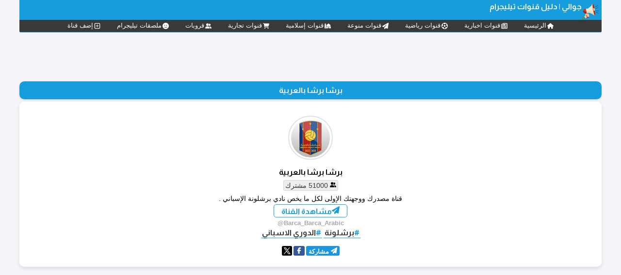

--- FILE ---
content_type: text/html; charset=UTF-8
request_url: https://telgrm.info/ch/14018/barca-barca-arabic
body_size: 7168
content:
<!DOCTYPE html>
<html prefix="og: http://ogp.me/ns#" lang="ar">
<head>
<meta charset="UTF-8" />
<meta id="viewport" name="viewport" content="width=device-width, user-scalable=no, initial-scale=1, minimum-scale=1, maximum-scale=1">
<meta http-equiv="Content-Security-Policy" content="upgrade-insecure-requests">
<meta name="theme-color" content="#179cde" />
<title>برشا برشا بالعربية - دليل قنوات تيليجرام</title>
<meta name="description" content="قناة مصدرك ووجهتك الإولى لكل ما يخص نادي برشلونة الإسباني ." />
<meta name="twitter:card" content="summary" />
<meta name="twitter:site" content="@telgrm" />
<meta name="twitter:domain" content="telgrm.info"/>
<meta property="og:type" content="website" />
<meta property="og:site_name" content="دليل قنوات تيليجرام" />
<meta property="og:image" content="https://i.imgur.com/3HiRyRN.png" />
<meta property="og:title" content="برشا برشا بالعربية - دليل قنوات تيليجرام" />
<meta property="og:description" content="قناة مصدرك ووجهتك الإولى لكل ما يخص نادي برشلونة الإسباني ." />
<meta property="og:url" content="https://discovertelegram.com/channel/barca_barca_arabic" />
<link rel="canonical" href="https://discovertelegram.com/channel/barca_barca_arabic" />
<link rel="apple-touch-icon" sizes="180x180" href="/images/apple-touch-icon.png">
<link rel="icon" type="image/png" sizes="32x32" href="/images/favicon-32x32.png">
<link rel="icon" type="image/png" sizes="16x16" href="/images/favicon-16x16.png">
<link rel="preconnect" href="https://fonts.googleapis.com">
<link rel="preconnect" href="https://fonts.gstatic.com" crossorigin>
<link rel="preload" href="https://fonts.googleapis.com/css2?family=Almarai:wght@700&display=swap" as="style">
<link href="https://fonts.googleapis.com/css2?family=Almarai:wght@700&display=swap" rel="stylesheet">
<link rel="preload" href="/css/app.css?v=04" as="style">
<link rel="stylesheet" href="/css/app.css?v=04" />
<!-- Global site tag (gtag.js) - Google Analytics -->
<script async src="https://www.googletagmanager.com/gtag/js?id=G-FHD82SQTS2"></script>
<script>
  window.dataLayer = window.dataLayer || [];
  function gtag(){dataLayer.push(arguments);}
  gtag('js', new Date());

  gtag('config', 'G-FHD82SQTS2');
</script>
</head>
<body>
<div align="center" class="header">
     <div class="hd_title"><img src="/images/tg_logo.webp" alt="دليل قنوات تيليجرام" style="max-width:36px;" width="36" height="36" align="right" /> جوالي | دليل قنوات تيليجرام</div>
</div>
<ul class="navbar">
     <li><svg xmlns="http://www.w3.org/2000/svg" height="13" width="13" viewBox="0 0 576 512"><path fill="#ffffff" d="M575.8 255.5c0 18-15 32.1-32 32.1l-32 0 .7 160.2c0 2.7-.2 5.4-.5 8.1l0 16.2c0 22.1-17.9 40-40 40l-16 0c-1.1 0-2.2 0-3.3-.1c-1.4 .1-2.8 .1-4.2 .1L416 512l-24 0c-22.1 0-40-17.9-40-40l0-24 0-64c0-17.7-14.3-32-32-32l-64 0c-17.7 0-32 14.3-32 32l0 64 0 24c0 22.1-17.9 40-40 40l-24 0-31.9 0c-1.5 0-3-.1-4.5-.2c-1.2 .1-2.4 .2-3.6 .2l-16 0c-22.1 0-40-17.9-40-40l0-112c0-.9 0-1.9 .1-2.8l0-69.7-32 0c-18 0-32-14-32-32.1c0-9 3-17 10-24L266.4 8c7-7 15-8 22-8s15 2 21 7L564.8 231.5c8 7 12 15 11 24z"/></svg><a href="/">الرئيسية</a></li>
	 		  <li><svg xmlns="http://www.w3.org/2000/svg" height="13" width="13" viewBox="0 0 512 512"><path fill="#ffffff" d="M168 80c-13.3 0-24 10.7-24 24l0 304c0 8.4-1.4 16.5-4.1 24L440 432c13.3 0 24-10.7 24-24l0-304c0-13.3-10.7-24-24-24L168 80zM72 480c-39.8 0-72-32.2-72-72L0 112C0 98.7 10.7 88 24 88s24 10.7 24 24l0 296c0 13.3 10.7 24 24 24s24-10.7 24-24l0-304c0-39.8 32.2-72 72-72l272 0c39.8 0 72 32.2 72 72l0 304c0 39.8-32.2 72-72 72L72 480zM176 136c0-13.3 10.7-24 24-24l96 0c13.3 0 24 10.7 24 24l0 80c0 13.3-10.7 24-24 24l-96 0c-13.3 0-24-10.7-24-24l0-80zm200-24l32 0c13.3 0 24 10.7 24 24s-10.7 24-24 24l-32 0c-13.3 0-24-10.7-24-24s10.7-24 24-24zm0 80l32 0c13.3 0 24 10.7 24 24s-10.7 24-24 24l-32 0c-13.3 0-24-10.7-24-24s10.7-24 24-24zM200 272l208 0c13.3 0 24 10.7 24 24s-10.7 24-24 24l-208 0c-13.3 0-24-10.7-24-24s10.7-24 24-24zm0 80l208 0c13.3 0 24 10.7 24 24s-10.7 24-24 24l-208 0c-13.3 0-24-10.7-24-24s10.7-24 24-24z"/></svg><a href="/category/news">قنوات اخبارية</a></li>
	  		  <li><svg xmlns="http://www.w3.org/2000/svg" height="13" width="13" viewBox="0 0 512 512"><path fill="#ffffff" d="M435.4 361.4l-89.7-6c-5.2-.3-10.3 1.1-14.5 4.2s-7.2 7.4-8.4 12.5l-22 87.2c-14.4 3.2-29.4 4.8-44.8 4.8s-30.3-1.7-44.8-4.8l-22-87.2c-1.3-5-4.3-9.4-8.4-12.5s-9.3-4.5-14.5-4.2l-89.7 6C61.7 335.9 51.9 307 49 276.2L125 228.3c4.4-2.8 7.6-7 9.2-11.9s1.4-10.2-.5-15L100.4 118c19.9-22.4 44.6-40.5 72.4-52.7l69.1 57.6c4 3.3 9 5.1 14.1 5.1s10.2-1.8 14.1-5.1l69.1-57.6c27.8 12.2 52.5 30.3 72.4 52.7l-33.4 83.4c-1.9 4.8-2.1 10.1-.5 15s4.9 9.1 9.2 11.9L463 276.2c-3 30.8-12.7 59.7-27.6 85.2zM256 48l.9 0-1.8 0 .9 0zM56.7 196.2c.9-3 1.9-6.1 2.9-9.1l-2.9 9.1zM132 423l3.8 2.7c-1.3-.9-2.5-1.8-3.8-2.7zm248.1-.1c-1.3 1-2.6 2-4 2.9l4-2.9zm75.2-226.7l-3-9.2c1.1 3 2.1 6.1 3 9.2zM256 512A256 256 0 1 0 256 0a256 256 0 1 0 0 512zm14.1-325.7c-8.4-6.1-19.8-6.1-28.2 0L194 221c-8.4 6.1-11.9 16.9-8.7 26.8l18.3 56.3c3.2 9.9 12.4 16.6 22.8 16.6l59.2 0c10.4 0 19.6-6.7 22.8-16.6l18.3-56.3c3.2-9.9-.3-20.7-8.7-26.8l-47.9-34.8z"/></svg><a href="/category/sports">قنوات رياضية</a></li>
	  		  <li><svg xmlns="http://www.w3.org/2000/svg" height="13" width="13" viewBox="0 0 512 512"><path fill="#ffffff" d="M498.1 5.6c10.1 7 15.4 19.1 13.5 31.2l-64 416c-1.5 9.7-7.4 18.2-16 23s-18.9 5.4-28 1.6L284 427.7l-68.5 74.1c-8.9 9.7-22.9 12.9-35.2 8.1S160 493.2 160 480l0-83.6c0-4 1.5-7.8 4.2-10.8L331.8 202.8c5.8-6.3 5.6-16-.4-22s-15.7-6.4-22-.7L106 360.8 17.7 316.6C7.1 311.3 .3 300.7 0 288.9s5.9-22.8 16.1-28.7l448-256c10.7-6.1 23.9-5.5 34 1.4z"/></svg><a href="/category/other">قنوات منوعة</a></li>
	  		  <li><svg xmlns="http://www.w3.org/2000/svg" height="13" width="13" viewBox="0 0 640 512"><path fill="#ffffff" d="M400 0c5 0 9.8 2.4 12.8 6.4c34.7 46.3 78.1 74.9 133.5 111.5c0 0 0 0 0 0s0 0 0 0c5.2 3.4 10.5 7 16 10.6c28.9 19.2 45.7 51.7 45.7 86.1c0 28.6-11.3 54.5-29.8 73.4l-356.4 0c-18.4-19-29.8-44.9-29.8-73.4c0-34.4 16.7-66.9 45.7-86.1c5.4-3.6 10.8-7.1 16-10.6c0 0 0 0 0 0s0 0 0 0C309.1 81.3 352.5 52.7 387.2 6.4c3-4 7.8-6.4 12.8-6.4zM288 512l0-72c0-13.3-10.7-24-24-24s-24 10.7-24 24l0 72-48 0c-17.7 0-32-14.3-32-32l0-128c0-17.7 14.3-32 32-32l416 0c17.7 0 32 14.3 32 32l0 128c0 17.7-14.3 32-32 32l-48 0 0-72c0-13.3-10.7-24-24-24s-24 10.7-24 24l0 72-64 0 0-58c0-19-8.4-37-23-49.2L400 384l-25 20.8C360.4 417 352 435 352 454l0 58-64 0zM70.4 5.2c5.7-4.3 13.5-4.3 19.2 0l16 12C139.8 42.9 160 83.2 160 126l0 2L0 128l0-2C0 83.2 20.2 42.9 54.4 17.2l16-12zM0 160l160 0 0 136.6c-19.1 11.1-32 31.7-32 55.4l0 128c0 9.6 2.1 18.6 5.8 26.8c-6.6 3.4-14 5.2-21.8 5.2l-64 0c-26.5 0-48-21.5-48-48L0 176l0-16z"/></svg><a href="/category/islamic">قنوات إسلامية</a></li>
	  		  <li><svg xmlns="http://www.w3.org/2000/svg" height="13" width="13" viewBox="0 0 576 512"><path fill="#ffffff" d="M0 24C0 10.7 10.7 0 24 0L69.5 0c22 0 41.5 12.8 50.6 32l411 0c26.3 0 45.5 25 38.6 50.4l-41 152.3c-8.5 31.4-37 53.3-69.5 53.3l-288.5 0 5.4 28.5c2.2 11.3 12.1 19.5 23.6 19.5L488 336c13.3 0 24 10.7 24 24s-10.7 24-24 24l-288.3 0c-34.6 0-64.3-24.6-70.7-58.5L77.4 54.5c-.7-3.8-4-6.5-7.9-6.5L24 48C10.7 48 0 37.3 0 24zM128 464a48 48 0 1 1 96 0 48 48 0 1 1 -96 0zm336-48a48 48 0 1 1 0 96 48 48 0 1 1 0-96z"/></svg><a href="/category/business">قنوات تجارية</a></li>
	   
	 <li><svg xmlns="http://www.w3.org/2000/svg" height="13" width="13" viewBox="0 0 640 512"><path fill="#ffffff" d="M96 128a128 128 0 1 1 256 0A128 128 0 1 1 96 128zM0 482.3C0 383.8 79.8 304 178.3 304l91.4 0C368.2 304 448 383.8 448 482.3c0 16.4-13.3 29.7-29.7 29.7L29.7 512C13.3 512 0 498.7 0 482.3zM609.3 512l-137.8 0c5.4-9.4 8.6-20.3 8.6-32l0-8c0-60.7-27.1-115.2-69.8-151.8c2.4-.1 4.7-.2 7.1-.2l61.4 0C567.8 320 640 392.2 640 481.3c0 17-13.8 30.7-30.7 30.7zM432 256c-31 0-59-12.6-79.3-32.9C372.4 196.5 384 163.6 384 128c0-26.8-6.6-52.1-18.3-74.3C384.3 40.1 407.2 32 432 32c61.9 0 112 50.1 112 112s-50.1 112-112 112z"/></svg><a href="/groups">قروبات</a></li>
	 <li><svg xmlns="http://www.w3.org/2000/svg" height="13" width="13" viewBox="0 0 512 512"><path fill="#ffffff" d="M256 512A256 256 0 1 0 256 0a256 256 0 1 0 0 512zM164.1 325.5C182 346.2 212.6 368 256 368s74-21.8 91.9-42.5c5.8-6.7 15.9-7.4 22.6-1.6s7.4 15.9 1.6 22.6C349.8 372.1 311.1 400 256 400s-93.8-27.9-116.1-53.5c-5.8-6.7-5.1-16.8 1.6-22.6s16.8-5.1 22.6 1.6zM144.4 208a32 32 0 1 1 64 0 32 32 0 1 1 -64 0zm192-32a32 32 0 1 1 0 64 32 32 0 1 1 0-64z"/></svg><a href="/stickers">ملصقات تيليجرام</a></li>
	 <li><svg xmlns="http://www.w3.org/2000/svg" height="13" width="13" viewBox="0 0 448 512"><path fill="#ffffff" d="M64 80c-8.8 0-16 7.2-16 16l0 320c0 8.8 7.2 16 16 16l320 0c8.8 0 16-7.2 16-16l0-320c0-8.8-7.2-16-16-16L64 80zM0 96C0 60.7 28.7 32 64 32l320 0c35.3 0 64 28.7 64 64l0 320c0 35.3-28.7 64-64 64L64 480c-35.3 0-64-28.7-64-64L0 96zM200 344l0-64-64 0c-13.3 0-24-10.7-24-24s10.7-24 24-24l64 0 0-64c0-13.3 10.7-24 24-24s24 10.7 24 24l0 64 64 0c13.3 0 24 10.7 24 24s-10.7 24-24 24l-64 0 0 64c0 13.3-10.7 24-24 24s-24-10.7-24-24z"/></svg><a href="/add">إضف قناة</a></li>
</ul>
<div id="ad-header" class="jawaly_ads_h"  align="center">
<script async src="//pagead2.googlesyndication.com/pagead/js/adsbygoogle.js"></script>
<!-- tg_header -->
<ins class="adsbygoogle"
     style="display:block;min-width:400px;max-width:970px;width:100%;height:90px;"
	 data-full-width-responsive="true"
     data-ad-client="ca-pub-4310568364517167"
     data-ad-slot="4592313739"
     ></ins>
<script>
(adsbygoogle = window.adsbygoogle || []).push({});
</script>
</div>
<div class="content-page">
    <div class="list-name"><h1>برشا برشا بالعربية</h1></div>
    <div class="chinfo">
                <div><img src="https://i.imgur.com/3HiRyRN.png" alt="برشا برشا بالعربية" width="100" height="100" /></div>
		  <div>برشا برشا بالعربية</div>
						<div class="ch_subs">
				 <svg xmlns="http://www.w3.org/2000/svg" height="13" width="13" viewBox="0 0 640 512"><path fill="#000000" d="M96 128a128 128 0 1 1 256 0A128 128 0 1 1 96 128zM0 482.3C0 383.8 79.8 304 178.3 304l91.4 0C368.2 304 448 383.8 448 482.3c0 16.4-13.3 29.7-29.7 29.7L29.7 512C13.3 512 0 498.7 0 482.3zM609.3 512l-137.8 0c5.4-9.4 8.6-20.3 8.6-32l0-8c0-60.7-27.1-115.2-69.8-151.8c2.4-.1 4.7-.2 7.1-.2l61.4 0C567.8 320 640 392.2 640 481.3c0 17-13.8 30.7-30.7 30.7zM432 256c-31 0-59-12.6-79.3-32.9C372.4 196.5 384 163.6 384 128c0-26.8-6.6-52.1-18.3-74.3C384.3 40.1 407.2 32 432 32c61.9 0 112 50.1 112 112s-50.1 112-112 112z"/></svg>
				 <span>51000 مشترك </span>
			</div>
				 		  <div style="clear:both;"></div>
		  <div class="desc">قناة مصدرك ووجهتك الإولى لكل ما يخص نادي برشلونة الإسباني .</div>
		  <a href="https://telegram.me/Barca_Barca_Arabic" target="_blank"  rel="noopener nofollow">
			<div class="op_ch" style="margin-top:2px;"><svg viewBox="0 0 512 512" width="16" height="16" xmlns="http://www.w3.org/2000/svg"><path fill="#179CDE" d="M498.1 5.6c10.1 7 15.4 19.1 13.5 31.2l-64 416c-1.5 9.7-7.4 18.2-16 23s-18.9 5.4-28 1.6L284 427.7l-68.5 74.1c-8.9 9.7-22.9 12.9-35.2 8.1S160 493.2 160 480l0-83.6c0-4 1.5-7.8 4.2-10.8L331.8 202.8c5.8-6.3 5.6-16-.4-22s-15.7-6.4-22-.7L106 360.8 17.7 316.6C7.1 311.3 .3 300.7 0 288.9s5.9-22.8 16.1-28.7l448-256c10.7-6.1 23.9-5.5 34 1.4z"></path></svg>مشاهدة القناة</div>
		  </a>
		 <div class="username" style="font-weight:bold;">@Barca_Barca_Arabic</div>
		 
		 <div class="tags">
								  
							<a href="/tag/برشلونة/" rel="tag">برشلونة</a>
                     					  
							<a href="/tag/الدوري-الاسباني/" rel="tag">الدوري الاسباني</a>
                     			</div>
<!--S SHARE button-->
<div class="share" align="center">
<div class="tg_share tg_s">
<a href="https://t.me/share/url?text=%D8%AF%D9%84%D9%8A%D9%84%20%D9%82%D9%86%D9%88%D8%A7%D8%AA%20%D8%AA%D9%8A%D9%84%D9%8A%D8%AC%D8%B1%D8%A7%D9%85%20-%20%D8%A8%D8%B1%D8%B4%D8%A7%20%D8%A8%D8%B1%D8%B4%D8%A7%20%D8%A8%D8%A7%D9%84%D8%B9%D8%B1%D8%A8%D9%8A%D8%A9&url=https%3A%2F%2Fdiscovertelegram.com%2Fchannel%2Fbarca_barca_arabic" target="_blank" rel="noopener">
  <svg xmlns="http://www.w3.org/2000/svg" height="13" width="13" viewBox="0 0 512 512"><path fill="#ffffff" d="M498.1 5.6c10.1 7 15.4 19.1 13.5 31.2l-64 416c-1.5 9.7-7.4 18.2-16 23s-18.9 5.4-28 1.6L284 427.7l-68.5 74.1c-8.9 9.7-22.9 12.9-35.2 8.1S160 493.2 160 480l0-83.6c0-4 1.5-7.8 4.2-10.8L331.8 202.8c5.8-6.3 5.6-16-.4-22s-15.7-6.4-22-.7L106 360.8 17.7 316.6C7.1 311.3 .3 300.7 0 288.9s5.9-22.8 16.1-28.7l448-256c10.7-6.1 23.9-5.5 34 1.4z"/></svg>
  <span>مشاركة</span>
</a>
</div>
<div style="background-color: #4CAF50;" class="tg_share wts">
<a href="whatsapp://send?text=دليل قنوات تيليجرام - برشا برشا بالعربية https://discovertelegram.com/channel/barca_barca_arabic" target="_blank">
  <svg xmlns="http://www.w3.org/2000/svg" height="13" width="13" viewBox="0 0 448 512"><path fill="#ffffff" d="M380.9 97.1C339 55.1 283.2 32 223.9 32c-122.4 0-222 99.6-222 222 0 39.1 10.2 77.3 29.6 111L0 480l117.7-30.9c32.4 17.7 68.9 27 106.1 27h.1c122.3 0 224.1-99.6 224.1-222 0-59.3-25.2-115-67.1-157zm-157 341.6c-33.2 0-65.7-8.9-94-25.7l-6.7-4-69.8 18.3L72 359.2l-4.4-7c-18.5-29.4-28.2-63.3-28.2-98.2 0-101.7 82.8-184.5 184.6-184.5 49.3 0 95.6 19.2 130.4 54.1 34.8 34.9 56.2 81.2 56.1 130.5 0 101.8-84.9 184.6-186.6 184.6zm101.2-138.2c-5.5-2.8-32.8-16.2-37.9-18-5.1-1.9-8.8-2.8-12.5 2.8-3.7 5.6-14.3 18-17.6 21.8-3.2 3.7-6.5 4.2-12 1.4-32.6-16.3-54-29.1-75.5-66-5.7-9.8 5.7-9.1 16.3-30.3 1.8-3.7 .9-6.9-.5-9.7-1.4-2.8-12.5-30.1-17.1-41.2-4.5-10.8-9.1-9.3-12.5-9.5-3.2-.2-6.9-.2-10.6-.2-3.7 0-9.7 1.4-14.8 6.9-5.1 5.6-19.4 19-19.4 46.3 0 27.3 19.9 53.7 22.6 57.4 2.8 3.7 39.1 59.7 94.8 83.8 35.2 15.2 49 16.5 66.6 13.9 10.7-1.6 32.8-13.4 37.4-26.4 4.6-13 4.6-24.1 3.2-26.4-1.3-2.5-5-3.9-10.5-6.6z"/></svg>
</a>
</div>
<div class="tg_share fb_s">
<a href="https://www.facebook.com/sharer/sharer.php?u=https%3A%2F%2Fdiscovertelegram.com%2Fchannel%2Fbarca_barca_arabic" target="_blank" rel="noopener">
  <svg xmlns="http://www.w3.org/2000/svg" height="13" width="13" viewBox="0 0 320 512"><path fill="#ffffff" d="M80 299.3V512H196V299.3h86.5l18-97.8H196V166.9c0-51.7 20.3-71.5 72.7-71.5c16.3 0 29.4 .4 37 1.2V7.9C291.4 4 256.4 0 236.2 0C129.3 0 80 50.5 80 159.4v42.1H14v97.8H80z"></path></svg>
</a>
</div>
<div class="tg_share tw_s">
<a href="https://twitter.com/intent/tweet?text=%D8%AF%D9%84%D9%8A%D9%84%20%D9%82%D9%86%D9%88%D8%A7%D8%AA%20%D8%AA%D9%8A%D9%84%D9%8A%D8%AC%D8%B1%D8%A7%D9%85%20-%20%D8%A8%D8%B1%D8%B4%D8%A7%20%D8%A8%D8%B1%D8%B4%D8%A7%20%D8%A8%D8%A7%D9%84%D8%B9%D8%B1%D8%A8%D9%8A%D8%A9&url=https%3A%2F%2Fdiscovertelegram.com%2Fchannel%2Fbarca_barca_arabic" target="_blank" rel="noopener">
  <!--<i class="fa fa-twitter"></i>-->
  <svg xmlns="http://www.w3.org/2000/svg" x="0px" y="0px" width="21" height="20" viewBox="0,0,256,256" style="border-radius: 3px;">
<g transform="translate(-53.76,-53.76) scale(1.42,1.42)">
<g fill="#000000" fill-rule="nonzero" stroke="none" stroke-width="1" stroke-linecap="butt" stroke-linejoin="miter" stroke-miterlimit="10" stroke-dasharray="" stroke-dashoffset="0" font-family="none" font-weight="none" font-size="none" text-anchor="none" style="mix-blend-mode: normal">
<g transform="scale(5.12,5.12)">
<path d="M11,4c-3.866,0 -7,3.134 -7,7v28c0,3.866 3.134,7 7,7h28c3.866,0 7,-3.134 7,-7v-28c0,-3.866 -3.134,-7 -7,-7zM13.08594,13h7.9375l5.63672,8.00977l6.83984,-8.00977h2.5l-8.21094,9.61328l10.125,14.38672h-7.93555l-6.54102,-9.29297l-7.9375,9.29297h-2.5l9.30859,-10.89648zM16.91406,15l14.10742,20h3.06445l-14.10742,-20z"></path>
</g>
</g>
</g>
</svg>
</a>
</div>
</div>
<!--SHARE button E-->
    </div>
<div style="margin-top:10px;" align="center">
<script async src="https://pagead2.googlesyndication.com/pagead/js/adsbygoogle.js?client=ca-pub-4310568364517167"
     crossorigin="anonymous"></script>
<!-- channels page -->
<ins class="adsbygoogle"
     style="display:block"
     data-ad-client="ca-pub-4310568364517167"
     data-ad-slot="6274224105"
     data-ad-format="auto"
     data-full-width-responsive="true"></ins>
<script>
     (adsbygoogle = window.adsbygoogle || []).push({});
</script>
</div>
	    <div class="list-name"><h2>قنوات رياضية</h2></div>
    <div class="card-container">
	    		<a href="/ch/42940/akhbar-barcelona">
        <div class="user-card">
            <img src="/telegram-icon.png" alt="اخبار نادي برشلونة" width="80" height="80" />
            <div class="content">
                <h3 id="title">اخبار نادي برشلونة</h3>
				<div id="username" class="username"></div>
                <p class="desc">هُنا تجد كل ما يخص نادي برشلونة ( البلوغرانا ) بـ اخبار وصور ، ومقاطع ، تغطية على مدار الـ 24 ساعة ⚪️</p>
            </div>
        </div>
		</a>
				<a href="/ch/42805/arab-cup-2025">
        <div class="user-card">
            <img src="/telegram-icon.png" alt="كاس العرب 2025🏆" width="80" height="80" />
            <div class="content">
                <h3 id="title">كاس العرب 2025🏆</h3>
				<div id="username" class="username"></div>
                <p class="desc">قناة رياضية مختصة في تغطية اخبار ومباريات بطول كاس العرب 2025.</p>
            </div>
        </div>
		</a>
				<a href="/ch/42500/koora360-channel">
        <div class="user-card">
            <img src="/telegram-icon.png" alt="قناة كوورة 360" width="80" height="80" />
            <div class="content">
                <h3 id="title">قناة كوورة 360</h3>
				<div id="username" class="username"></div>
                <p class="desc">هنا تجدون كل ما يخص الدوري السعودي! تحليلات مفصلة - أهداف المباريات - جداول المباريات - صور وفيديوهات حصرية.</p>
            </div>
        </div>
		</a>
				<a href="/ch/42256/wwe-wrestlers">
        <div class="user-card">
            <img src="/telegram-icon.png" alt="WWE WRESTLERS" width="80" height="80" />
            <div class="content">
                <h3 id="title">WWE WRESTLERS</h3>
				<div id="username" class="username"></div>
                <p class="desc">اخبار تغطيات تحليل صور فديوهات مترجمه تقارير اول باولا افاتارات.</p>
            </div>
        </div>
		</a>
				<a href="/ch/42236/alarabiya-sports">
        <div class="user-card">
            <img src="/telegram-icon.png" alt="العربية رياضة" width="80" height="80" />
            <div class="content">
                <h3 id="title">العربية رياضة</h3>
				<div id="username" class="username"></div>
                <p class="desc">قناة تيليجرام الرسمية لنشر الاخبار الرياضية من قناة العربية.</p>
            </div>
        </div>
		</a>
				<a href="/ch/42180/alnassr-saudi-news">
        <div class="user-card">
            <img src="/telegram-icon.png" alt="قناة أخبار النصر السعودي" width="80" height="80" />
            <div class="content">
                <h3 id="title">قناة أخبار النصر السعودي</h3>
				<div id="username" class="username"></div>
                <p class="desc">اخبار نادي النصر السعودي اول بأول من صور وفيديوهات وتغطية المباريات وملخصات ومقالات وتوقعات ومايخص النادي.</p>
            </div>
        </div>
		</a>
		    </div>
	<div class="more"><a href="/category/sports/page2">عرض المزيد</a></div>
</div>
<div class="jawaly_ads"  align="center">
<script async src="https://pagead2.googlesyndication.com/pagead/js/adsbygoogle.js?client=ca-pub-4310568364517167"
     crossorigin="anonymous"></script>
<!-- wallpaper footer -->
<ins class="adsbygoogle"
     style="display:block"
     data-ad-client="ca-pub-4310568364517167"
     data-ad-slot="6524827333"
     data-ad-format="auto"
     data-full-width-responsive="true"></ins>
<script>
     (adsbygoogle = window.adsbygoogle || []).push({});
</script>
</div>
<footer>
<div class="footer">
    <div>
	     <ul class="folist">
		      <li style="border-left: 1px solid #333;">
			      <ul class="itemlist">
			        <li><a href="/channels/saudi">قنوات سعودية</a></li>
					<li><a href="/channels/egypt">قنوات مصرية</a></li>
			        <li><a href="/channels/yemen">قنوات يمنية</a></li>
			        <li><a href="/channels/iraq">قنوات عراقية</a></li>
			        <li><a href="/channels/syria">قنوات سورية</a></li>
			      </ul>
			  </li>
			  <li>
			      <ul class="itemlist">
			        <li><a href="/tag/افلام/">قنوات الافلام</a></li>
			        <li><a href="/tag/نكت/">قنوات نكت</a></li>
			        <li><a href="/tag/خواطر/">قنوات الخواطر</a></li>
			        <li><a href="/category/education">قنوات تعليمية</a></li>
			        <li><a href="/tag/كتب/">قنوات الكتب</a></li>
			      </ul>
			  </li>
	     </ul>
    </div>
	<div style="clear:both;"></div>
	<div class="f_flag">
	    <a href="/tag/الامارات/">#الامارات</a><a href="/tag/الكويت/">#الكويت</a><a href="/tag/السودان/">#السودان</a><a href="/tag/ليبيا/">#ليبيا</a><a href="/channels/palestine">#فلسطين</a><a href="/tag/لبنان/">#لبنان</a><a href="/tag/المغرب/">#المغرب</a><a href="/tag/الجزائر/">#الجزائر</a>
	</div>
    <div class="f_flag">
    تابعنا على تيليجرام
    <a href="https://t.me/telgrminfo" target="_blank" rel="noopener" style="font-family: 'Almarai';">Telgrminfo</a><svg xmlns="http://www.w3.org/2000/svg" height="13" width="13" viewBox="0 0 512 512"><path fill="#03A9F4" d="M498.1 5.6c10.1 7 15.4 19.1 13.5 31.2l-64 416c-1.5 9.7-7.4 18.2-16 23s-18.9 5.4-28 1.6L284 427.7l-68.5 74.1c-8.9 9.7-22.9 12.9-35.2 8.1S160 493.2 160 480l0-83.6c0-4 1.5-7.8 4.2-10.8L331.8 202.8c5.8-6.3 5.6-16-.4-22s-15.7-6.4-22-.7L106 360.8 17.7 316.6C7.1 311.3 .3 300.7 0 288.9s5.9-22.8 16.1-28.7l448-256c10.7-6.1 23.9-5.5 34 1.4z"></path></svg>
	<div>
	بوت دليل قنوات تيليجرام
	    <a href="https://t.me/telgrmibot" target="_blank" rel="noopener" style="font-family: 'Almarai';">Telgrmibot</a><svg xmlns="http://www.w3.org/2000/svg" height="13" width="13" viewBox="0 0 512 512"><path fill="#03A9F4" d="M498.1 5.6c10.1 7 15.4 19.1 13.5 31.2l-64 416c-1.5 9.7-7.4 18.2-16 23s-18.9 5.4-28 1.6L284 427.7l-68.5 74.1c-8.9 9.7-22.9 12.9-35.2 8.1S160 493.2 160 480l0-83.6c0-4 1.5-7.8 4.2-10.8L331.8 202.8c5.8-6.3 5.6-16-.4-22s-15.7-6.4-22-.7L106 360.8 17.7 316.6C7.1 311.3 .3 300.7 0 288.9s5.9-22.8 16.1-28.7l448-256c10.7-6.1 23.9-5.5 34 1.4z"></path></svg>
	</div>
	</div>
	<span class="m_note">موقع جوالي غير مسؤول عن محتوى القنوات.</span>
    <span style="direction: ltr;padding-top: 3px;padding-bottom: 5px;">©Telgrm.Info 2026 | <a style="color:#fff;" href="/en/">Telegram Channels</a></span>                                                                                                                                                                                                                                                                                                                                                                                                                                                                                                                        <a style="color:#fff;" href="https://discovertelegram.com/popular-channels">Telegram Channels</a>	<div style="margin-bottom:5px;">
	     <a style="color:#fff;" href="/disclaimer">إخلاء مسؤولية</a> | 
	     <a style="color:#fff;" href="mailto:telgrmi@gmail.com">اتصل بنا</a>
	</div>
</div>
</footer>
</body>
</html>

--- FILE ---
content_type: text/html; charset=utf-8
request_url: https://www.google.com/recaptcha/api2/aframe
body_size: 267
content:
<!DOCTYPE HTML><html><head><meta http-equiv="content-type" content="text/html; charset=UTF-8"></head><body><script nonce="YaeiWRXywFBr8cmkMPffUA">/** Anti-fraud and anti-abuse applications only. See google.com/recaptcha */ try{var clients={'sodar':'https://pagead2.googlesyndication.com/pagead/sodar?'};window.addEventListener("message",function(a){try{if(a.source===window.parent){var b=JSON.parse(a.data);var c=clients[b['id']];if(c){var d=document.createElement('img');d.src=c+b['params']+'&rc='+(localStorage.getItem("rc::a")?sessionStorage.getItem("rc::b"):"");window.document.body.appendChild(d);sessionStorage.setItem("rc::e",parseInt(sessionStorage.getItem("rc::e")||0)+1);localStorage.setItem("rc::h",'1768557889897');}}}catch(b){}});window.parent.postMessage("_grecaptcha_ready", "*");}catch(b){}</script></body></html>

--- FILE ---
content_type: text/css
request_url: https://telgrm.info/css/app.css?v=04
body_size: 2469
content:
body{
 direction: rtl;
 font-family: 'Almarai', sans-serif;
 margin: 0px;
 background-color: #f4f4f9;
}
a {
 text-decoration:none;
}
h1, h2{
 margin: 0;
 padding: 0;
 font-size: 16px;
 -webkit-margin-before: 0;
 -webkit-margin-after: 0;
}
.desc{
 font: 14px Tahoma, sans-serif;
 padding: 0 3px;
}
.ch_subs{
 font: 14px Tahoma, sans-serif;
 color: #333;
 padding: 2px 3px;
 border: 1px solid #d6d3d3;
 border-radius: 3px;
 background-color: #eee;
 display: inline-block;
}
.header{
 border-bottom: 0px;
 width: 100%;
 max-width: 1200px;
 margin: 0 auto;
}
.header .hd_title{
 background-color: #179cde;
 padding: 5px;
 color: #fff;
 text-align: right;
 height: 31px;
}
.footer{
 width: 100%;
 max-width: 1200px;
 background-color: #464747;
 border-top: 3px solid #179CDE;
 text-align: center;
 font: 13px tahoma, arial;
 margin: 0 auto;
 padding: 3px 0;
 color: #FFF;
}
.footer span{
 display: block;
}
.footer a{
 color: #179CDE;
}
.f_flag{
 margin-bottom: 4px;
}
.f_flag a{
 display: inline-block;
 margin: 0 2px;
 color: #ffffff;
}
.more{
 text-align: center;
 font-weight: bold;
 margin: 5px 0px 3px 0px;
}
.more a{
 color: #393939;
}
.username{
 direction: ltr;
 font: 13px tahoma, sans-serif;
 color: #a9a6a6;
 max-width: 40px;
 min-width: 90%;
 white-space: nowrap;
 overflow: hidden;
 text-overflow: ellipsis;
}
.navbar{
font-family: tahoma ,Arial, Helvetica, sans-serif;
font-size: 13px;
text-transform: uppercase;
color: #ff5432;
list-style: none;
text-align: center;
margin: 0 auto;
padding: 0px;
max-width: 1200px;
border-bottom: 1px solid #179cde;
background: #393939;
border-radius: 0px 0px 3px 3px;
}
.navbar li{
padding-right: 5px;
/*display: inline;*/
border: none;
font-size: 13px;
font-weight: normal;
margin: 3px 0 3px 0;
padding: 2px 15px 3px;
color: #FFF;
vertical-align: middle;
display: inline-block;
line-height: 100%;
/*border-radius: 5px;
-khtml-border-radius: 5px;
-moz-border-radius: 5px;
-webkit-border-radius: 5px;*/
}
.navbar li a{
 margin-right: 2px;
 font-family: tahoma ,Arial, Helvetica, sans-serif;
}
.navbar a{
 text-decoration: none;
 color: #FFF;
}
.navbar svg {
 vertical-align: middle;
}
.share{
 max-width: 600px;
 margin: 0 auto;
 padding-top: 5px;
}
.fb_iframe_widget span{
vertical-align: baseline !important;
}
.jawaly_ads_h{
 width: 100%;
 max-width: 800px;
 margin: 0 auto;
 padding: 3px 0;
}
.jawaly_ads{
 width: 100%;
 max-width: 800px;
 margin: 0 auto;
 padding: 11px 0;
}
.tags{
 margin-bottom: 10px !important;
}
.tags a{
 color: #333;
 padding: 2px;
 border-bottom: 1px solid #179cde;
}
.tags a::before {
 content: '#';
 color: #179cde;
}
.op_ch{
 color: #179CDE;
 border: 1px solid #179CDE;
 width: 150px;
 /*height: 26px;*/
 padding: 3px 0;
 border-radius: 5px;
 -khtml-border-radius: 5px;
 -moz-border-radius: 5px;
 -webkit-border-radius: 5px;
}
.op_ch:hover{
 color: #333;
}
.success{
 background: #CFFFD3;
 padding: 10px;
 margin: 0px 2px 10px 2px;
 border: 1px solid #B9ECCE;
 border-radius: 5px;
 font: bold 16px arial, tahoma;
 color: #000;
}
.error{
 background: #FFDFDF;
 padding: 10px;
 margin: 0px 2px 10px 2px;
 border: 1px solid #FFCACA;
 border-radius: 5px;
 font: bold 16px arial, tahoma;
 color: #000;
}
#add_ch{
 text-align: right;
 padding: 5px;
}
#add_ch ul{
 list-style-type: none;
 margin: 0px;
 padding: 0 3px;
}
#add_ch input,textarea,select{
 max-width: 275px;
 width: 100%;
 border-radius: 5px;
}
#add_ch textarea{
 resize: none;
 height: 45px;
}
.folist{
 list-style: none;
 text-align: right;
 padding: 0px;
}
.folist li{
 display: inline-block;
 padding: 2px 0;
}
.itemlist{
 padding: 0 20px;
}
.itemlist li{
 display: block;
}
.folist a{
 color: #FFF;
}
.m_note{
 padding-bottom: 3px;
 background: #5A5959;
 width: 250px;
 margin: 0 auto;
 border-radius: 5px;
}
.content-page {
 text-align: center;
 margin: auto;
 max-width: 1200px;
}
.card-container {
 display: flex;
 flex-wrap: wrap;
 justify-content: space-around;
 gap: 20px;
 margin: auto;
}
.card-container a {
 display: contents;
 text-decoration: none;
}
.user-card {
 display: flex;
 flex-direction: row;
 width: 31%;
 min-width: 250px;
 height: 200px;
 background-color: #fff;
 border-radius: 10px;
 box-shadow: 0 4px 8px rgba(0, 0, 0, 0.1);
 overflow: hidden;
 flex-shrink: 0;
 transition: transform 0.3s ease;
 align-items: center;
 position: relative;
}
.user-card img {
 width: 80px;
 height: 80px;
 border-radius: 50%;
 border: 1px solid #dee2e6;
 margin: 10px;
 padding: .22rem;
 object-fit: cover;
}
.user-card .content {
 padding: 10px;
 display: flex;
 flex-direction: column;
 justify-content: center;
 text-align: right;
}
.user-card .content h3 {
 margin: 0;
 font-size: 18px;
 font-weight: bold;
 color: #333;
}
.user-card .content p {
 margin-top: 5px;
 font-size: 14px;
 color: #666;
 overflow: hidden;
 max-height: 90px;
}
.list-name {
 background-color: #179cde;
 color: #FFF;
 display: block;
 margin: 5px auto;
 padding: 10px 0;
 box-shadow: 0 2px 4px rgba(0, 0, 0, 0.1);
 text-align: center;
 border-radius: 10px;
}
.chinfo{
 margin: 0px auto;
 background-color: #fff;
 box-shadow: 0 4px 8px rgba(0, 0, 0, 0.1);
 border-radius: 10px;
 padding: 15px 0;
 -webkit-user-select: none;
 -webkit-touch-callout: none;
 -moz-user-select: none;
 -ms-user-select: none;
 user-select: none;
 color: #000;
}
.chinfo img{
 width: 80px;
 height: 80px;
 border-radius: 50%;
 border: 2px solid #dee2e6;
 margin: 10px;
 padding: .22rem;
 object-fit: cover;
}
.chinfo div {
    margin: 4px auto;
}
.custom-page{
 border-radius: 10px;
 box-shadow: 0 4px 8px rgba(0, 0, 0, 0.1);
 background-color: #fff;
}
.pages{
 text-align: right;
 padding: 9px;
 font: bold 16px arial;
}
@media (max-width: 768px) {
    .user-card {
        width: 90%;
    }
	.custom-page{
		width: 90%;
		margin: auto;
	}
	.chinfo {
		width: 90%;
	}
	.list-name {
		width: 90%;
	}
	.sub_sec {
		width: 90%;
	}
    .card-container {
        justify-content: center;
    }
	#ad-header{
	    min-height:370px;
	}
}
div.pagination {
	padding: 3px;
	margin-top: 12px;
	text-align: center;
	direction: ltr;
    font-family: arial;
}

div.pagination a {
	padding: 2px 5px 2px 5px;
	margin-right: 2px;
	border: 1px solid #ddd;
	text-decoration: none; 
	color: #439CE7;
    font-weight: bold;
    border-radius: 5px;
	background-color: #fff;
}
div.pagination a:hover, div.pagination a:active {
	padding: 2px 5px 2px 5px;
	margin-right: 2px;
	border: 1px solid #a0a0a0;
}
div.pagination span.current {
	padding: 2px 5px 2px 5px;
	margin-right: 2px;
	border: 1px solid #c5c2c2;
	font-weight: bold;
	background-color: #dddcdc;
	color: #000;
    border-radius: 5px;
}
div.pagination span.disabled {
	padding: 2px 5px 2px 5px;
	margin-right: 2px;
	border: 1px solid #ddd;
	color: #ccc;
    border-radius: 5px;
	background-color: #fff;
}
.tg_share {
 position: relative;
 min-width: 22px;
 height: 20px;
 box-sizing: border-box;
 padding: 3px 5px 5px 5px;
 background-color: #1b95e0;
 border-radius: 3px;
 font-family: Helvetica, Arial, sans-serif;
 vertical-align: top;
 font-size: 13px;
 font-weight: 600;
 cursor: pointer;
 display: inline-block;
 text-align: center;
}
.tg_share a{
 color: #fff;
 text-decoration: none;
}
@media screen and (min-width: 0px) and (max-width: 800px) {
  .wts{
 display: inline-block;
 background-color: #4CAF50;
}
}
@media screen and (min-width: 801px) and (max-width: 2000px) {
  .wts{
 display: none;
 background-color: #4CAF50;
}
}
.tg_s{
 /*width: 62px;*/
}
.fb_s{
 background-color: #365899;
}
.tw_s{
 background-color: transparent;
 padding: 0px;
}
.sub_sec{
 overflow: auto;
 white-space: nowrap;
 text-align: right;
 margin: auto;
 margin-bottom: 3px;
}
.top_ch{
 min-width: 62px;
 display: inline-block;
 text-align: center;
}
.top_ch a{
 color: #333;
 text-decoration: none;
}
.ch_circle {
 width: 40px;
 height: 40px;
 border-radius: 50%;
 border-top: 2px solid #ff0000;
 border-right: 2px dashed #ff0000;
 border-left: 2px dashed #ff0000;
 border-bottom: 2px solid #ff0000;
 padding: 3px;
 animation: spin 10s infinite linear;
 margin: auto;
}
.ch_circle img {
 animation: spin 10s infinite reverse linear;
 width: 100%;
 border-radius: 50%;
}
@keyframes spin {
    100% {
         transform: rotate(1turn);
   }
}
.subcat {
 width: 40px;
 height: 40px;
 border-radius: 50%;
 border: 2px solid #ddd;
 padding: 3px;
 margin: auto;
}
.rpt_box{
 max-width: 300px;
 vertical-align: middle;
 position: relative;
 z-index: 2;
 box-sizing: border-box;
 width: 100%;
 background: #fff;
 padding: 15px 30px;
 -webkit-border-radius: 4px;
 -moz-border-radius: 4px;
 -o-border-radius: 4px;
 -ms-border-radius: 4px;
 border-radius: 4px;
 -webkit-box-shadow: 0 0 2px #000;
 -moz-box-shadow: 0 0 2px #000;
 -o-box-shadow: 0 0 2px #000;
 -ms-box-shadow: 0 0 2px #000;
 box-shadow: 0 0 2px #000;
 text-align: right;
 font: bold 16px arial;
}
.rpt_box p{color:red;}
.rpt_box img{
 border-radius: 0;
 border: 0;
 width: auto;
 height: auto;
 padding: 0;
 margin: 0;
}
#other {
  display: none;
}
#result{margin-top: 5px;}
.r_note{
 margin: 6px 0;
 font: 13px tahoma, sans-serif;
 background-color: #eee;
 border-radius: 7px;
 border: 1px solid #b9b5b5;
 max-width: 240px;
}
.rpt_code{
 margin: 4px 0;
}
.rpt_btwn{
 font-size: 14px;
}
.rpt_btwn li{
 color: #FF9800;
}
.rpt_btwn a{
 color: #333333;
 cursor: pointer;
}